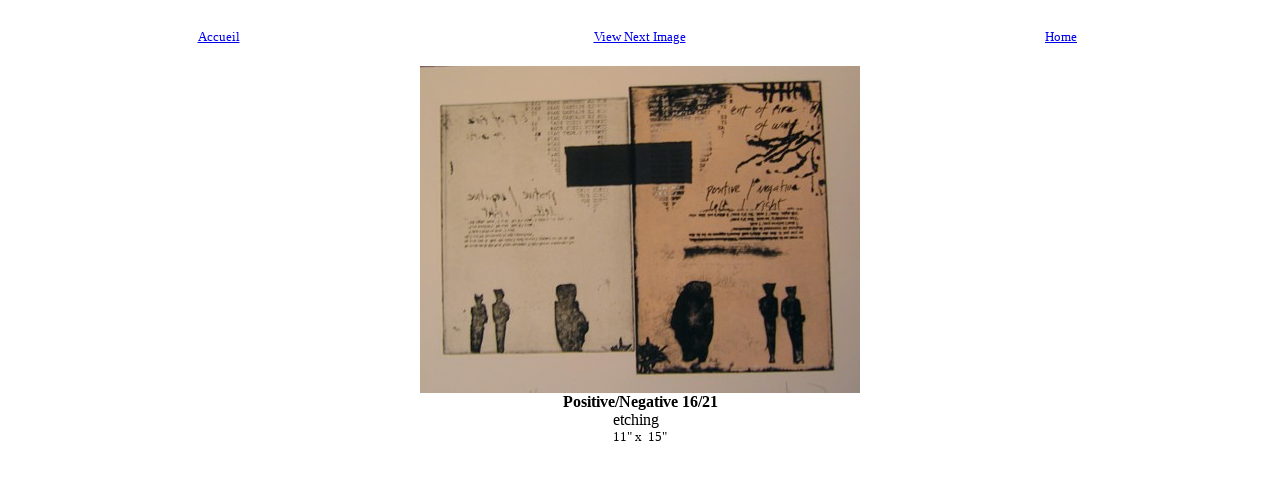

--- FILE ---
content_type: text/html; charset=UTF-8
request_url: http://artap.com/artDetail.php?artID=1310&Lang=E
body_size: 1618
content:
    <HTML>
    <HEAD>

        <TITLE>Victoria Edgar</TITLE>
    </HEAD>
    <BODY BGCOLOR="#ffffff">
    <CENTER>
        <BR>
        <!-- <IMG SRC="Pics/logo_m.gif" ALIGN="BOTTOM"
             BORDER="0" NATURALSIZEFLAG="3" ALT="David Astrof logo" width="266" height="54">-->
        

        <TABLE WIDTH="100%" BORDER="0" CELLSPACING="0" CELLPADDING="3">
            <TR>
                <TD WIDTH="33%" align="middle">
                    <FONT SIZE="-1"><A HREF="home_f.html" target="_top">Accueil</A></FONT></TD>


                <TD WIDTH="33%" align="middle">
                                            <FONT SIZE="-1"><a href="artDetail.php?artID=1311&Lang=E"> View Next
                                Image</a></font>
                                        </TD>


                <TD WIDTH="33%" align="middle">
                    <FONT SIZE="-1"><A HREF="home_e.php" TARGET="_top">Home</A></FONT></TD>
            </TR>
        </TABLE>
        <BR>
        <img src="./Edgar/ed_46.jpg" width="440" height="327" border="0" align="bottom">        <TABLE BORDER="0" CELLSPACING="0" CELLPADDING="0">
            <TR>
                <TD>
                    <CENTER><b>Positive/Negative 16/21</b><br>
                        etching &nbsp;<BR>                        <font size=-1>
                            11&quot; x &nbsp;15&quot;                        </font><BR>
                        &nbsp; &nbsp;                    </CENTER></TD>
            </TR>
            
        </TABLE>
    </CENTER>
    </P>


    </BODY>
    </HTML>
    